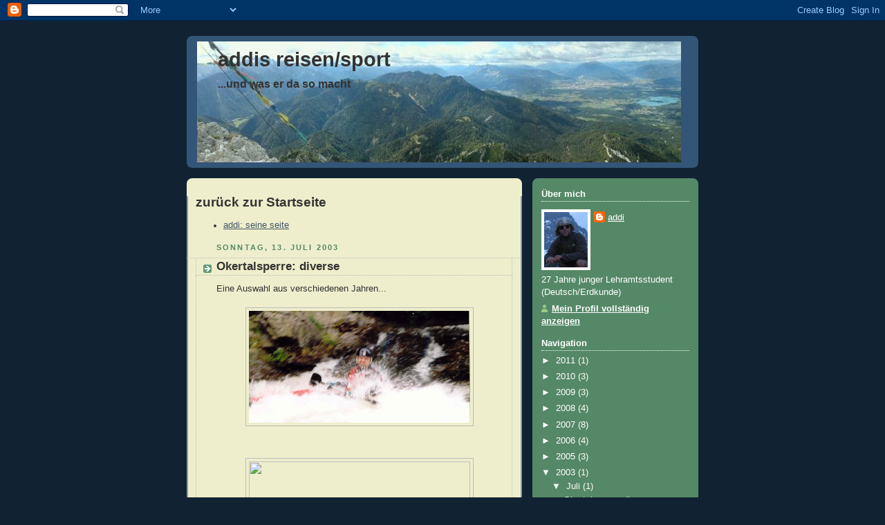

--- FILE ---
content_type: text/html; charset=UTF-8
request_url: https://addisjourneysandsport.blogspot.com/2003/07/
body_size: 14843
content:
<!DOCTYPE html>
<html dir='ltr'>
<head>
<link href='https://www.blogger.com/static/v1/widgets/2944754296-widget_css_bundle.css' rel='stylesheet' type='text/css'/>
<meta content='text/html; charset=UTF-8' http-equiv='Content-Type'/>
<meta content='blogger' name='generator'/>
<link href='https://addisjourneysandsport.blogspot.com/favicon.ico' rel='icon' type='image/x-icon'/>
<link href='http://addisjourneysandsport.blogspot.com/2003/07/' rel='canonical'/>
<link rel="alternate" type="application/atom+xml" title="addis reisen/sport - Atom" href="https://addisjourneysandsport.blogspot.com/feeds/posts/default" />
<link rel="alternate" type="application/rss+xml" title="addis reisen/sport - RSS" href="https://addisjourneysandsport.blogspot.com/feeds/posts/default?alt=rss" />
<link rel="service.post" type="application/atom+xml" title="addis reisen/sport - Atom" href="https://www.blogger.com/feeds/3853747402042519565/posts/default" />
<!--Can't find substitution for tag [blog.ieCssRetrofitLinks]-->
<meta content='http://addisjourneysandsport.blogspot.com/2003/07/' property='og:url'/>
<meta content='addis reisen/sport' property='og:title'/>
<meta content='...und was er da so macht' property='og:description'/>
<title>addis reisen/sport: Juli 2003</title>
<style id='page-skin-1' type='text/css'><!--
/*
-----------------------------------------------
Blogger Template Style
Name:     Rounders 3
Date:     27 Feb 2004
Updated by: Blogger Team
----------------------------------------------- */
body {
background:#123;
margin:0;
text-align:center;
line-height: 1.5em;
font: x-small Trebuchet MS, Verdana, Arial, Sans-serif;
color:#333333;
font-size/* */:/**/small;
font-size: /**/small;
}
/* Page Structure
----------------------------------------------- */
/* The images which help create rounded corners depend on the
following widths and measurements. If you want to change
these measurements, the images will also need to change.
*/
#outer-wrapper {
width:740px;
margin:0 auto;
text-align:left;
font: normal normal 100% 'Trebuchet MS',Verdana,Arial,Sans-serif;
}
#main-wrap1 {
width:485px;
float:left;
background:#eeeecc url("https://resources.blogblog.com/blogblog/data/rounders3/corners_main_bot.gif") no-repeat left bottom;
margin:15px 0 0;
padding:0 0 10px;
color:#333333;
font-size:97%;
line-height:1.5em;
word-wrap: break-word; /* fix for long text breaking sidebar float in IE */
overflow: hidden;     /* fix for long non-text content breaking IE sidebar float */
}
#main-wrap2 {
float:left;
width:100%;
background:url("https://resources.blogblog.com/blogblog/data/rounders3/corners_main_top.gif") no-repeat left top;
padding:10px 0 0;
}
#main {
background:url("https://resources.blogblog.com/blogblog/data/rounders3/rails_main.gif") repeat-y left;
padding:0;
width:485px;
}
#sidebar-wrap {
width:240px;
float:right;
margin:15px 0 0;
font-size:97%;
line-height:1.5em;
word-wrap: break-word; /* fix for long text breaking sidebar float in IE */
overflow: hidden;     /* fix for long non-text content breaking IE sidebar float */
}
.main .widget {
margin-top: 4px;
width: 468px;
padding: 0 13px;
}
.main .Blog {
margin: 0;
padding: 0;
width: 484px;
}
/* Links
----------------------------------------------- */
a:link {
color: #445566;
}
a:visited {
color: #223344;
}
a:hover {
color: #223344;
}
a img {
border-width:0;
}
/* Blog Header
----------------------------------------------- */
#header-wrapper {
background:#335577 url("https://resources.blogblog.com/blogblog/data/rounders3/corners_cap_top.gif") no-repeat left top;
margin-top:22px;
margin-right:0;
margin-bottom:0;
margin-left:0;
padding-top:8px;
padding-right:0;
padding-bottom:0;
padding-left:0;
color:#333333;
}
#header {
background:url("https://resources.blogblog.com/blogblog/data/rounders3/corners_cap_bot.gif") no-repeat left bottom;
padding:0 15px 8px;
}
#header h1 {
margin:0;
padding:10px 30px 5px;
line-height:1.2em;
font: normal bold 220% Arial, sans-serif;
}
#header a,
#header a:visited {
text-decoration:none;
color: #333333;
}
#header .description {
margin:0;
padding:5px 30px 10px;
line-height:1.5em;
font: normal bold 121% Arial, sans-serif;
}
/* Posts
----------------------------------------------- */
h2.date-header {
margin-top:0;
margin-right:28px;
margin-bottom:0;
margin-left:43px;
font-size:85%;
line-height:2em;
text-transform:uppercase;
letter-spacing:.2em;
color:#558866;
}
.post {
margin:.3em 0 25px;
padding:0 13px;
border:1px dotted #bbbbbb;
border-width:1px 0;
}
.post h3 {
margin:0;
line-height:1.5em;
background:url("https://resources.blogblog.com/blogblog/data/rounders3/icon_arrow.gif") no-repeat 10px .5em;
display:block;
border:1px dotted #bbbbbb;
border-width:0 1px 1px;
padding-top:2px;
padding-right:14px;
padding-bottom:2px;
padding-left:29px;
color: #333333;
font: normal bold 135% 'Trebuchet MS',Verdana,Arial,Sans-serif;
}
.post h3 a, .post h3 a:visited {
text-decoration:none;
color: #333333;
}
a.title-link:hover {
background-color: #bbbbbb;
color: #333333;
}
.post-body {
border:1px dotted #bbbbbb;
border-width:0 1px 1px;
border-bottom-color:#eeeecc;
padding-top:10px;
padding-right:14px;
padding-bottom:1px;
padding-left:29px;
}
html>body .post-body {
border-bottom-width:0;
}
.post-body {
margin:0 0 .75em;
}
.post-body blockquote {
line-height:1.3em;
}
.post-footer {
background: #ffffff;
margin:0;
padding-top:2px;
padding-right:14px;
padding-bottom:2px;
padding-left:29px;
border:1px dotted #bbbbbb;
border-width:1px;
font-size:100%;
line-height:1.5em;
color: #666666;
}
/*
The first line of the post footer might only have floated text, so we need to give it a height.
The height comes from the post-footer line-height
*/
.post-footer-line-1 {
min-height:1.5em;
_height:1.5em;
}
.post-footer p {
margin: 0;
}
html>body .post-footer {
border-bottom-color:transparent;
}
.uncustomized-post-template .post-footer {
text-align: right;
}
.uncustomized-post-template .post-author,
.uncustomized-post-template .post-timestamp {
display: block;
float: left;
text-align:left;
margin-right: 4px;
}
.post-footer a {
color: #456;
}
.post-footer a:hover {
color: #234;
}
a.comment-link {
/* IE5.0/Win doesn't apply padding to inline elements,
so we hide these two declarations from it */
background/* */:/**/url("https://resources.blogblog.com/blogblog/data/rounders/icon_comment_left.gif") no-repeat left 45%;
padding-left:14px;
}
html>body a.comment-link {
/* Respecified, for IE5/Mac's benefit */
background:url("https://resources.blogblog.com/blogblog/data/rounders3/icon_comment_left.gif") no-repeat left 45%;
padding-left:14px;
}
.post img, table.tr-caption-container {
margin-top:0;
margin-right:0;
margin-bottom:5px;
margin-left:0;
padding:4px;
border:1px solid #bbbbbb;
}
.tr-caption-container img {
border: none;
margin: 0;
padding: 0;
}
blockquote {
margin:.75em 0;
border:1px dotted #bbbbbb;
border-width:1px 0;
padding:5px 15px;
color: #558866;
}
.post blockquote p {
margin:.5em 0;
}
#blog-pager-newer-link {
float: left;
margin-left: 13px;
}
#blog-pager-older-link {
float: right;
margin-right: 13px;
}
#blog-pager {
text-align: center;
}
.feed-links {
clear: both;
line-height: 2.5em;
margin-left: 13px;
}
/* Comments
----------------------------------------------- */
#comments {
margin:-25px 13px 0;
border:1px dotted #bbbbbb;
border-width:0 1px 1px;
padding-top:20px;
padding-right:0;
padding-bottom:15px;
padding-left:0;
}
#comments h4 {
margin:0 0 10px;
padding-top:0;
padding-right:14px;
padding-bottom:2px;
padding-left:29px;
border-bottom:1px dotted #bbbbbb;
font-size:120%;
line-height:1.4em;
color:#333333;
}
#comments-block {
margin-top:0;
margin-right:15px;
margin-bottom:0;
margin-left:9px;
}
.comment-author {
background:url("https://resources.blogblog.com/blogblog/data/rounders3/icon_comment_left.gif") no-repeat 2px .3em;
margin:.5em 0;
padding-top:0;
padding-right:0;
padding-bottom:0;
padding-left:20px;
font-weight:bold;
}
.comment-body {
margin:0 0 1.25em;
padding-top:0;
padding-right:0;
padding-bottom:0;
padding-left:20px;
}
.comment-body p {
margin:0 0 .5em;
}
.comment-footer {
margin:0 0 .5em;
padding-top:0;
padding-right:0;
padding-bottom:.75em;
padding-left:20px;
}
.comment-footer a:link {
color: #333;
}
.deleted-comment {
font-style:italic;
color:gray;
}
.comment-form {
padding-left:20px;
padding-right:5px;
}
#comments .comment-form h4 {
padding-left:0px;
}
/* Profile
----------------------------------------------- */
.profile-img {
float: left;
margin-top: 5px;
margin-right: 5px;
margin-bottom: 5px;
margin-left: 0;
border: 4px solid #ffffff;
}
.profile-datablock {
margin-top:0;
margin-right:15px;
margin-bottom:.5em;
margin-left:0;
padding-top:8px;
}
.profile-link {
background:url("https://resources.blogblog.com/blogblog/data/rounders3/icon_profile_left.gif") no-repeat left .1em;
padding-left:15px;
font-weight:bold;
}
.profile-textblock {
clear: both;
margin: 0;
}
.sidebar .clear, .main .widget .clear {
clear: both;
}
#sidebartop-wrap {
background:#558866 url("https://resources.blogblog.com/blogblog/data/rounders3/corners_prof_bot.gif") no-repeat left bottom;
margin:0px 0px 15px;
padding:0px 0px 10px;
color:#ffffff;
}
#sidebartop-wrap2 {
background:url("https://resources.blogblog.com/blogblog/data/rounders3/corners_prof_top.gif") no-repeat left top;
padding: 10px 0 0;
margin:0;
border-width:0;
}
#sidebartop h2 {
line-height:1.5em;
color:#ffffff;
border-bottom: 1px dotted #ffffff;
font: normal bold 100% 'Trebuchet MS',Verdana,Arial,Sans-serif;
margin-bottom: 0.5em;
}
#sidebartop a {
color: #ffffff;
}
#sidebartop a:hover {
color: #ffffff;
}
#sidebartop a:visited {
color: #ffffff;
}
#sidebar a {
color: #99ddbb;
}
#sidebar a:hover,
#sidebar a:visited {
color: #ffffff;
}
/* Sidebar Boxes
----------------------------------------------- */
.sidebar .widget {
margin:.5em 13px 1.25em;
padding:0 0px;
}
.widget-content {
margin-top: 0.5em;
}
#sidebarbottom-wrap1 {
background:#335577 url("https://resources.blogblog.com/blogblog/data/rounders3/corners_side_top.gif") no-repeat left top;
margin:0 0 15px;
padding:10px 0 0;
color: #333333;
}
#sidebarbottom-wrap2 {
background:url("https://resources.blogblog.com/blogblog/data/rounders3/corners_side_bot.gif") no-repeat left bottom;
padding:0 0 8px;
}
.sidebar h2 {
margin-top:0;
margin-right:0;
margin-bottom:.5em;
margin-left:0;
padding:0 0 .2em;
line-height:1.5em;
font:normal bold 100% 'Trebuchet MS',Verdana,Arial,Sans-serif;
}
.sidebar ul {
list-style:none;
margin:0 0 1.25em;
padding:0;
}
.sidebar ul li {
background:url("https://resources.blogblog.com/blogblog/data/rounders3/icon_arrow_sm.gif") no-repeat 2px .25em;
margin:0;
padding-top:0;
padding-right:0;
padding-bottom:3px;
padding-left:16px;
margin-bottom:3px;
border-bottom:1px dotted #bbbbbb;
line-height:1.4em;
}
.sidebar p {
margin:0 0 .6em;
}
#sidebar h2 {
color: #aabbcc;
border-bottom: 1px dotted #aabbcc;
}
/* Footer
----------------------------------------------- */
#footer-wrap1 {
clear:both;
margin:0 0 10px;
padding:15px 0 0;
}
#footer-wrap2 {
background:#335577 url("https://resources.blogblog.com/blogblog/data/rounders3/corners_cap_top.gif") no-repeat left top;
color:#333333;
}
#footer {
background:url("https://resources.blogblog.com/blogblog/data/rounders3/corners_cap_bot.gif") no-repeat left bottom;
padding:8px 15px;
}
#footer hr {display:none;}
#footer p {margin:0;}
#footer a {color:#333333;}
#footer .widget-content {
margin:0;
}
/** Page structure tweaks for layout editor wireframe */
body#layout #main-wrap1,
body#layout #sidebar-wrap,
body#layout #header-wrapper {
margin-top: 0;
}
body#layout #header, body#layout #header-wrapper,
body#layout #outer-wrapper {
margin-left:0,
margin-right: 0;
padding: 0;
}
body#layout #outer-wrapper {
width: 730px;
}
body#layout #footer-wrap1 {
padding-top: 0;
}

--></style>
<link href='https://www.blogger.com/dyn-css/authorization.css?targetBlogID=3853747402042519565&amp;zx=885990a6-4818-4b8c-92b0-d6e8a23a6f46' media='none' onload='if(media!=&#39;all&#39;)media=&#39;all&#39;' rel='stylesheet'/><noscript><link href='https://www.blogger.com/dyn-css/authorization.css?targetBlogID=3853747402042519565&amp;zx=885990a6-4818-4b8c-92b0-d6e8a23a6f46' rel='stylesheet'/></noscript>
<meta name='google-adsense-platform-account' content='ca-host-pub-1556223355139109'/>
<meta name='google-adsense-platform-domain' content='blogspot.com'/>

</head>
<body>
<div class='navbar section' id='navbar'><div class='widget Navbar' data-version='1' id='Navbar1'><script type="text/javascript">
    function setAttributeOnload(object, attribute, val) {
      if(window.addEventListener) {
        window.addEventListener('load',
          function(){ object[attribute] = val; }, false);
      } else {
        window.attachEvent('onload', function(){ object[attribute] = val; });
      }
    }
  </script>
<div id="navbar-iframe-container"></div>
<script type="text/javascript" src="https://apis.google.com/js/platform.js"></script>
<script type="text/javascript">
      gapi.load("gapi.iframes:gapi.iframes.style.bubble", function() {
        if (gapi.iframes && gapi.iframes.getContext) {
          gapi.iframes.getContext().openChild({
              url: 'https://www.blogger.com/navbar/3853747402042519565?origin\x3dhttps://addisjourneysandsport.blogspot.com',
              where: document.getElementById("navbar-iframe-container"),
              id: "navbar-iframe"
          });
        }
      });
    </script><script type="text/javascript">
(function() {
var script = document.createElement('script');
script.type = 'text/javascript';
script.src = '//pagead2.googlesyndication.com/pagead/js/google_top_exp.js';
var head = document.getElementsByTagName('head')[0];
if (head) {
head.appendChild(script);
}})();
</script>
</div></div>
<div id='outer-wrapper'>
<div id='header-wrapper'>
<div class='header section' id='header'><div class='widget Header' data-version='1' id='Header1'>
<div id="header-inner" style="background-image: url(&quot;https://lh3.googleusercontent.com/blogger_img_proxy/AEn0k_tBfzoc0KqHuOoIb53m2OMJspPfKJIR6ggQSZswMsYgus5QQaAx9fxm-nizD12BZZ9jselNlEudwsKUud7wtxeJpETnfM8-TSyoV3NntA=s0-d&quot;); background-position: left; width: 700px; min-height: 175px; _height: 175px; background-repeat: no-repeat; ">
<div class='titlewrapper' style='background: transparent'>
<h1 class='title' style='background: transparent; border-width: 0px'>
<a href='https://addisjourneysandsport.blogspot.com/'>
addis reisen/sport
</a>
</h1>
</div>
<div class='descriptionwrapper'>
<p class='description'><span>...und was er da so macht</span></p>
</div>
</div>
</div></div>
</div>
<div id='crosscol-wrapper' style='text-align:center'>
<div class='crosscol no-items section' id='crosscol'></div>
</div>
<div id='main-wrap1'><div id='main-wrap2'>
<div class='main section' id='main'><div class='widget LinkList' data-version='1' id='LinkList1'>
<h2>zurück zur Startseite</h2>
<div class='widget-content'>
<ul>
<li><a href='http://www.addios.de/'>addi: seine seite</a></li>
</ul>
<div class='clear'></div>
</div>
</div><div class='widget Blog' data-version='1' id='Blog1'>
<div class='blog-posts hfeed'>

          <div class="date-outer">
        
<h2 class='date-header'><span>Sonntag, 13. Juli 2003</span></h2>

          <div class="date-posts">
        
<div class='post-outer'>
<div class='post hentry uncustomized-post-template' itemprop='blogPost' itemscope='itemscope' itemtype='http://schema.org/BlogPosting'>
<meta content='https://blogger.googleusercontent.com/img/b/R29vZ2xl/AVvXsEj9ypDkQoA9ksN70Pwbz93kVOXc6dh7rUFgxMqqyAO6sTe3Y-7ZFJOb9m_UFwDw2W3R9wNRph9uVJdN2UcAp7xMApQPBMwVEK01NnFuAC5Eu5zD5_BOXgcAWN7uCHCCOOr2MEmkWn_kfrC2/s320/okolaf04.jpg' itemprop='image_url'/>
<meta content='3853747402042519565' itemprop='blogId'/>
<meta content='2269994033134409691' itemprop='postId'/>
<a name='2269994033134409691'></a>
<h3 class='post-title entry-title' itemprop='name'>
<a href='https://addisjourneysandsport.blogspot.com/2003/07/okertalsperre-diverse.html'>Okertalsperre: diverse</a>
</h3>
<div class='post-header'>
<div class='post-header-line-1'></div>
</div>
<div class='post-body entry-content' id='post-body-2269994033134409691' itemprop='description articleBody'>
Eine Auswahl aus verschiedenen Jahren...<br />
<br />
<a href="https://blogger.googleusercontent.com/img/b/R29vZ2xl/AVvXsEj9ypDkQoA9ksN70Pwbz93kVOXc6dh7rUFgxMqqyAO6sTe3Y-7ZFJOb9m_UFwDw2W3R9wNRph9uVJdN2UcAp7xMApQPBMwVEK01NnFuAC5Eu5zD5_BOXgcAWN7uCHCCOOr2MEmkWn_kfrC2/s1600-h/okolaf04.jpg" onblur="try {parent.deselectBloggerImageGracefully();} catch(e) {}"><img alt="" border="0" id="BLOGGER_PHOTO_ID_5357790833409650050" src="https://blogger.googleusercontent.com/img/b/R29vZ2xl/AVvXsEj9ypDkQoA9ksN70Pwbz93kVOXc6dh7rUFgxMqqyAO6sTe3Y-7ZFJOb9m_UFwDw2W3R9wNRph9uVJdN2UcAp7xMApQPBMwVEK01NnFuAC5Eu5zD5_BOXgcAWN7uCHCCOOr2MEmkWn_kfrC2/s320/okolaf04.jpg" style="cursor: pointer; display: block; height: 162px; margin: 0px auto 10px; text-align: center; width: 320px;" /></a><br />
<a href="https://blogger.googleusercontent.com/img/b/R29vZ2xl/AVvXsEgELjOWDrb-S-sR2vElSFk_Pr8Gdv9qvjn565gD5y8Bc-inFMCrWJAkX-N5egTF1EkjAz_8rbjpO3_X8YjrvJ9nRE6XtVARaU30i6iugv3JydsmSfkd8ClFwMkDW_Xp5o49Z4H2kEhvWBl_/s1600-h/okolaf01.jpg" onblur="try {parent.deselectBloggerImageGracefully();} catch(e) {}"></a><br />
<div class="separator" style="clear: both; text-align: center;"><a href="http://images.travbuddy.com/1444887_12144970563222.jpg" imageanchor="1" style="margin-left: 1em; margin-right: 1em;"><img border="0" height="160" src="https://lh3.googleusercontent.com/blogger_img_proxy/AEn0k_u4KMQj4E5lLkV4LH6-h5BruAPLs386YHyM25GEPB-kacMmBfUgomPJKw4u_YaUAd8EFZzRyofrXCFWJcrAjh_grJ1C2wjgghVS9ieZkIA2K9BtfeIEo7V8aQ=s0-d" width="320"></a></div><div class="separator" style="clear: both; text-align: center;"><a href="http://images.travbuddy.com/1444887_12144970574278.jpg" imageanchor="1" style="margin-left: 1em; margin-right: 1em;"><img border="0" height="228" src="https://lh3.googleusercontent.com/blogger_img_proxy/AEn0k_vs4A-Nf70QfqnQ9sJcCcn2ifhOiuLJRnX7uhqm0uD88UoSlpnQmIZs7t2AoB8SvcDLChe-dCq2K0zeLUAdRhEJdYBdTHBZeAVZfItQn9VQictMSCvlvZwpaQ=s0-d" width="320"></a></div><img alt="" border="0" id="BLOGGER_PHOTO_ID_5357790663356035506" src="https://blogger.googleusercontent.com/img/b/R29vZ2xl/AVvXsEgELjOWDrb-S-sR2vElSFk_Pr8Gdv9qvjn565gD5y8Bc-inFMCrWJAkX-N5egTF1EkjAz_8rbjpO3_X8YjrvJ9nRE6XtVARaU30i6iugv3JydsmSfkd8ClFwMkDW_Xp5o49Z4H2kEhvWBl_/s320/okolaf01.jpg" style="cursor: pointer; display: block; height: 213px; margin: 0px auto 10px; text-align: center; width: 320px;" /><br />
<a href="https://blogger.googleusercontent.com/img/b/R29vZ2xl/AVvXsEhIDuogrlSnrEzkPv4GaXQa173tXRp_VOA88gNQk9a9lGKnmzo9fOrkdV6XS1AH9Zo1IL5DlIGnKwp-dFcU_HvXB1zEKTU-hpeweDZfnQB-06JoTEryjxXbjQCSH0ScdJsXSKpZ0rc2wvXa/s1600-h/okaddi3.jpg" onblur="try {parent.deselectBloggerImageGracefully();} catch(e) {}"><img alt="" border="0" id="BLOGGER_PHOTO_ID_5357790656972696082" src="https://blogger.googleusercontent.com/img/b/R29vZ2xl/AVvXsEhIDuogrlSnrEzkPv4GaXQa173tXRp_VOA88gNQk9a9lGKnmzo9fOrkdV6XS1AH9Zo1IL5DlIGnKwp-dFcU_HvXB1zEKTU-hpeweDZfnQB-06JoTEryjxXbjQCSH0ScdJsXSKpZ0rc2wvXa/s320/okaddi3.jpg" style="cursor: pointer; display: block; height: 222px; margin: 0px auto 10px; text-align: center; width: 320px;" /></a><br />
<a href="https://blogger.googleusercontent.com/img/b/R29vZ2xl/AVvXsEgTbDrWNzKRM9593kf6k5bm5iILN6bQdnLLEg3rGjLnAN_xm-QxCiUJeqYHFVZewP4bLGTU6UbYh4TH6NIwjI5lRQS6sV5EoXa9pudeRJNShtHAecB07HFvZgsUBaIMyxoBpMC5pHQXjjUl/s1600-h/okaddi2.jpg" onblur="try {parent.deselectBloggerImageGracefully();} catch(e) {}"><img alt="" border="0" id="BLOGGER_PHOTO_ID_5357790653917065266" src="https://blogger.googleusercontent.com/img/b/R29vZ2xl/AVvXsEgTbDrWNzKRM9593kf6k5bm5iILN6bQdnLLEg3rGjLnAN_xm-QxCiUJeqYHFVZewP4bLGTU6UbYh4TH6NIwjI5lRQS6sV5EoXa9pudeRJNShtHAecB07HFvZgsUBaIMyxoBpMC5pHQXjjUl/s320/okaddi2.jpg" style="cursor: pointer; display: block; height: 320px; margin: 0px auto 10px; text-align: center; width: 212px;" /></a><br />
<a href="https://blogger.googleusercontent.com/img/b/R29vZ2xl/AVvXsEiemZ-Z40Mr_cgk2oELbb8XO1dlfzLMy7CwAa7_-6806zenabzRpCmhyphenhyphenGYEPqmdaJFMpmwwBeFMEM7kS5ywNnIof9x7KUkFKSbhaIK3oXQc-w2Mm5D3cztAz-b2eUqnQQIjkplhqLuGoBCJ/s1600-h/okaddi02.jpg" onblur="try {parent.deselectBloggerImageGracefully();} catch(e) {}"><img alt="" border="0" id="BLOGGER_PHOTO_ID_5357790655817989138" src="https://blogger.googleusercontent.com/img/b/R29vZ2xl/AVvXsEiemZ-Z40Mr_cgk2oELbb8XO1dlfzLMy7CwAa7_-6806zenabzRpCmhyphenhyphenGYEPqmdaJFMpmwwBeFMEM7kS5ywNnIof9x7KUkFKSbhaIK3oXQc-w2Mm5D3cztAz-b2eUqnQQIjkplhqLuGoBCJ/s320/okaddi02.jpg" style="cursor: pointer; display: block; height: 174px; margin: 0px auto 10px; text-align: center; width: 320px;" /></a><br />
<a href="https://blogger.googleusercontent.com/img/b/R29vZ2xl/AVvXsEgH7JDDTeSXClw0n5ZT0NMTPXRqph0ROnxwasTX2CgLcYiPRPkJLV8Wae2iekjt3HEC_SS4qwLuA67baZ_PQTHPQ6ik_YKf9MzCOh8kZr44r0Qd_3mckqBZXawe4RhkUUqzHJZAuZFTcnYb/s1600-h/okaddi1.jpg" onblur="try {parent.deselectBloggerImageGracefully();} catch(e) {}"></a><br />
<div class="separator" style="clear: both; text-align: center;"><a href="http://images.travbuddy.com/1444887_12144970538576.jpg" imageanchor="1" style="margin-left: 1em; margin-right: 1em;"><img border="0" height="186" src="https://lh3.googleusercontent.com/blogger_img_proxy/AEn0k_uTgAnNnSzrU2-giZ7fMnqF7JbCgAg2YAuHdpuYUDNFVQepk4QGwRh7FiQclP2rC8a_5vcaR9bJv2Qvy5kU7ptQyMVMYX7blE0mQMITgtmpgfVnylPN3L17sg=s0-d" width="320"></a></div><div class="separator" style="clear: both; text-align: center;"><a href="http://images2.travbuddy.com/1444887_12144970544023.jpg" imageanchor="1" style="margin-left: 1em; margin-right: 1em;"><img border="0" height="203" src="https://lh3.googleusercontent.com/blogger_img_proxy/AEn0k_s4HZ_LJQT7D3KA_joAzsrm9Zcy2SVMcU1Q_qhlQQxHABVdyhIllpkKh1i756cLydr4ii3ZCjdE4e28KyHbExiW4RISg8erdb6w8jTVhFX8skiEmoQPh1Cuqo4=s0-d" width="320"></a></div><div class="separator" style="clear: both; text-align: center;"><a href="http://images2.travbuddy.com/1444887_12144970543109.jpg" imageanchor="1" style="margin-left: 1em; margin-right: 1em;"><img border="0" height="221" src="https://lh3.googleusercontent.com/blogger_img_proxy/AEn0k_sADMVEWurfdEx9DCz4AWxZo23Z2hco0txmovHQ7pEWVFQvddSXLglDj2-9q10U5pZHK_VOtZgMKDNy3WEqMSgDBH75ztBA-EBPktNwjuFgT6ueQX1P0oT_Aw=s0-d" width="320"></a></div><div class="separator" style="clear: both; text-align: center;"><a href="http://images.travbuddy.com/1444887_12144970548558.jpg" imageanchor="1" style="margin-left: 1em; margin-right: 1em;"><img border="0" height="114" src="https://lh3.googleusercontent.com/blogger_img_proxy/AEn0k_taumZJb8iT4ChbOr5uU1wTuyQSLbOcHQYUJv8mT29b0Bsos80R9G_cIvdsIx2kL7947Xp378-oPH6zB34pfGNZ8brnVDQQwhic3qgtGmSfh-pdvLjiszIe=s0-d" width="320"></a></div><div class="separator" style="clear: both; text-align: center;"><a href="http://images2.travbuddy.com/1444887_12144970555863.jpg" imageanchor="1" style="margin-left: 1em; margin-right: 1em;"><img border="0" height="218" src="https://lh3.googleusercontent.com/blogger_img_proxy/AEn0k_sPOLLp1Tl2Dor0Yy4Eh0CoLrgVevWI4X9GesDv-MaFyq2r31JGNKi1z1iFAE8GO_NL6ciVr3C--tFkTAW76ujVvgHoa8Gruo4LHvhB19lCGnhsQXdgTP7DFA=s0-d" width="320"></a></div><img alt="" border="0" id="BLOGGER_PHOTO_ID_5357790647802049634" src="https://blogger.googleusercontent.com/img/b/R29vZ2xl/AVvXsEgH7JDDTeSXClw0n5ZT0NMTPXRqph0ROnxwasTX2CgLcYiPRPkJLV8Wae2iekjt3HEC_SS4qwLuA67baZ_PQTHPQ6ik_YKf9MzCOh8kZr44r0Qd_3mckqBZXawe4RhkUUqzHJZAuZFTcnYb/s320/okaddi1.jpg" style="cursor: pointer; display: block; height: 223px; margin: 0px auto 10px; text-align: center; width: 320px;" />
<div style='clear: both;'></div>
</div>
<div class='post-footer'>
<div class='post-footer-line post-footer-line-1'>
<span class='post-author vcard'>
Eingestellt von
<span class='fn' itemprop='author' itemscope='itemscope' itemtype='http://schema.org/Person'>
<meta content='https://www.blogger.com/profile/07007821876269394955' itemprop='url'/>
<a class='g-profile' href='https://www.blogger.com/profile/07007821876269394955' rel='author' title='author profile'>
<span itemprop='name'>addi</span>
</a>
</span>
</span>
<span class='post-timestamp'>
um
<meta content='http://addisjourneysandsport.blogspot.com/2003/07/okertalsperre-diverse.html' itemprop='url'/>
<a class='timestamp-link' href='https://addisjourneysandsport.blogspot.com/2003/07/okertalsperre-diverse.html' rel='bookmark' title='permanent link'><abbr class='published' itemprop='datePublished' title='2003-07-13T06:02:00+02:00'>06:02</abbr></a>
</span>
<span class='post-comment-link'>
<a class='comment-link' href='https://addisjourneysandsport.blogspot.com/2003/07/okertalsperre-diverse.html#comment-form' onclick=''>
Keine Kommentare:
  </a>
</span>
<span class='post-icons'>
<span class='item-action'>
<a href='https://www.blogger.com/email-post/3853747402042519565/2269994033134409691' title='Post per E-Mail senden'>
<img alt='' class='icon-action' height='13' src='https://resources.blogblog.com/img/icon18_email.gif' width='18'/>
</a>
</span>
<span class='item-control blog-admin pid-818159725'>
<a href='https://www.blogger.com/post-edit.g?blogID=3853747402042519565&postID=2269994033134409691&from=pencil' title='Post bearbeiten'>
<img alt='' class='icon-action' height='18' src='https://resources.blogblog.com/img/icon18_edit_allbkg.gif' width='18'/>
</a>
</span>
</span>
<div class='post-share-buttons goog-inline-block'>
</div>
</div>
<div class='post-footer-line post-footer-line-2'>
<span class='post-labels'>
Labels:
<a href='https://addisjourneysandsport.blogspot.com/search/label/Okertalsperre' rel='tag'>Okertalsperre</a>,
<a href='https://addisjourneysandsport.blogspot.com/search/label/Paddeln' rel='tag'>Paddeln</a>,
<a href='https://addisjourneysandsport.blogspot.com/search/label/Sport' rel='tag'>Sport</a>
</span>
</div>
<div class='post-footer-line post-footer-line-3'>
<span class='post-location'>
</span>
</div>
</div>
</div>
</div>

        </div></div>
      
</div>
<div class='blog-pager' id='blog-pager'>
<span id='blog-pager-newer-link'>
<a class='blog-pager-newer-link' href='https://addisjourneysandsport.blogspot.com/search?updated-max=2007-05-29T23:10:00%2B02:00&amp;max-results=7&amp;reverse-paginate=true' id='Blog1_blog-pager-newer-link' title='Neuere Posts'>Neuere Posts</a>
</span>
<span id='blog-pager-older-link'>
<a class='blog-pager-older-link' href='https://addisjourneysandsport.blogspot.com/search?updated-max=2003-07-13T06:02:00%2B02:00&amp;max-results=7' id='Blog1_blog-pager-older-link' title='Ältere Posts'>Ältere Posts</a>
</span>
<a class='home-link' href='https://addisjourneysandsport.blogspot.com/'>Startseite</a>
</div>
<div class='clear'></div>
<div class='blog-feeds'>
<div class='feed-links'>
Abonnieren
<a class='feed-link' href='https://addisjourneysandsport.blogspot.com/feeds/posts/default' target='_blank' type='application/atom+xml'>Kommentare (Atom)</a>
</div>
</div>
</div></div>
</div></div>
<div id='sidebar-wrap'>
<div id='sidebartop-wrap'><div id='sidebartop-wrap2'>
<div class='sidebar section' id='sidebartop'><div class='widget Profile' data-version='1' id='Profile1'>
<h2>Über mich</h2>
<div class='widget-content'>
<a href='https://www.blogger.com/profile/07007821876269394955'><img alt='Mein Bild' class='profile-img' height='80' src='//blogger.googleusercontent.com/img/b/R29vZ2xl/AVvXsEgKmFxlQpa8YYtqbVlUORopIQC7KIk_GQA9ExAFlW-Q7JoahN9ppvs1CdgWowvhtaBitDEnkaVf48Bq6cn-L-rvhcZQ79kMaDr9ncTDtLQFuPXFCCtQiResoM2DpZ2Feg/s220/ich.JPG' width='63'/></a>
<dl class='profile-datablock'>
<dt class='profile-data'>
<a class='profile-name-link g-profile' href='https://www.blogger.com/profile/07007821876269394955' rel='author' style='background-image: url(//www.blogger.com/img/logo-16.png);'>
addi
</a>
</dt>
<dd class='profile-textblock'>27 Jahre junger Lehramtsstudent (Deutsch/Erdkunde)</dd>
</dl>
<a class='profile-link' href='https://www.blogger.com/profile/07007821876269394955' rel='author'>Mein Profil vollständig anzeigen</a>
<div class='clear'></div>
</div>
</div><div class='widget BlogArchive' data-version='1' id='BlogArchive1'>
<h2>Navigation</h2>
<div class='widget-content'>
<div id='ArchiveList'>
<div id='BlogArchive1_ArchiveList'>
<ul class='hierarchy'>
<li class='archivedate collapsed'>
<a class='toggle' href='javascript:void(0)'>
<span class='zippy'>

        &#9658;&#160;
      
</span>
</a>
<a class='post-count-link' href='https://addisjourneysandsport.blogspot.com/2011/'>
2011
</a>
<span class='post-count' dir='ltr'>(1)</span>
<ul class='hierarchy'>
<li class='archivedate collapsed'>
<a class='toggle' href='javascript:void(0)'>
<span class='zippy'>

        &#9658;&#160;
      
</span>
</a>
<a class='post-count-link' href='https://addisjourneysandsport.blogspot.com/2011/10/'>
Oktober
</a>
<span class='post-count' dir='ltr'>(1)</span>
</li>
</ul>
</li>
</ul>
<ul class='hierarchy'>
<li class='archivedate collapsed'>
<a class='toggle' href='javascript:void(0)'>
<span class='zippy'>

        &#9658;&#160;
      
</span>
</a>
<a class='post-count-link' href='https://addisjourneysandsport.blogspot.com/2010/'>
2010
</a>
<span class='post-count' dir='ltr'>(3)</span>
<ul class='hierarchy'>
<li class='archivedate collapsed'>
<a class='toggle' href='javascript:void(0)'>
<span class='zippy'>

        &#9658;&#160;
      
</span>
</a>
<a class='post-count-link' href='https://addisjourneysandsport.blogspot.com/2010/10/'>
Oktober
</a>
<span class='post-count' dir='ltr'>(1)</span>
</li>
</ul>
<ul class='hierarchy'>
<li class='archivedate collapsed'>
<a class='toggle' href='javascript:void(0)'>
<span class='zippy'>

        &#9658;&#160;
      
</span>
</a>
<a class='post-count-link' href='https://addisjourneysandsport.blogspot.com/2010/08/'>
August
</a>
<span class='post-count' dir='ltr'>(1)</span>
</li>
</ul>
<ul class='hierarchy'>
<li class='archivedate collapsed'>
<a class='toggle' href='javascript:void(0)'>
<span class='zippy'>

        &#9658;&#160;
      
</span>
</a>
<a class='post-count-link' href='https://addisjourneysandsport.blogspot.com/2010/02/'>
Februar
</a>
<span class='post-count' dir='ltr'>(1)</span>
</li>
</ul>
</li>
</ul>
<ul class='hierarchy'>
<li class='archivedate collapsed'>
<a class='toggle' href='javascript:void(0)'>
<span class='zippy'>

        &#9658;&#160;
      
</span>
</a>
<a class='post-count-link' href='https://addisjourneysandsport.blogspot.com/2009/'>
2009
</a>
<span class='post-count' dir='ltr'>(3)</span>
<ul class='hierarchy'>
<li class='archivedate collapsed'>
<a class='toggle' href='javascript:void(0)'>
<span class='zippy'>

        &#9658;&#160;
      
</span>
</a>
<a class='post-count-link' href='https://addisjourneysandsport.blogspot.com/2009/08/'>
August
</a>
<span class='post-count' dir='ltr'>(2)</span>
</li>
</ul>
<ul class='hierarchy'>
<li class='archivedate collapsed'>
<a class='toggle' href='javascript:void(0)'>
<span class='zippy'>

        &#9658;&#160;
      
</span>
</a>
<a class='post-count-link' href='https://addisjourneysandsport.blogspot.com/2009/06/'>
Juni
</a>
<span class='post-count' dir='ltr'>(1)</span>
</li>
</ul>
</li>
</ul>
<ul class='hierarchy'>
<li class='archivedate collapsed'>
<a class='toggle' href='javascript:void(0)'>
<span class='zippy'>

        &#9658;&#160;
      
</span>
</a>
<a class='post-count-link' href='https://addisjourneysandsport.blogspot.com/2008/'>
2008
</a>
<span class='post-count' dir='ltr'>(4)</span>
<ul class='hierarchy'>
<li class='archivedate collapsed'>
<a class='toggle' href='javascript:void(0)'>
<span class='zippy'>

        &#9658;&#160;
      
</span>
</a>
<a class='post-count-link' href='https://addisjourneysandsport.blogspot.com/2008/10/'>
Oktober
</a>
<span class='post-count' dir='ltr'>(1)</span>
</li>
</ul>
<ul class='hierarchy'>
<li class='archivedate collapsed'>
<a class='toggle' href='javascript:void(0)'>
<span class='zippy'>

        &#9658;&#160;
      
</span>
</a>
<a class='post-count-link' href='https://addisjourneysandsport.blogspot.com/2008/08/'>
August
</a>
<span class='post-count' dir='ltr'>(2)</span>
</li>
</ul>
<ul class='hierarchy'>
<li class='archivedate collapsed'>
<a class='toggle' href='javascript:void(0)'>
<span class='zippy'>

        &#9658;&#160;
      
</span>
</a>
<a class='post-count-link' href='https://addisjourneysandsport.blogspot.com/2008/06/'>
Juni
</a>
<span class='post-count' dir='ltr'>(1)</span>
</li>
</ul>
</li>
</ul>
<ul class='hierarchy'>
<li class='archivedate collapsed'>
<a class='toggle' href='javascript:void(0)'>
<span class='zippy'>

        &#9658;&#160;
      
</span>
</a>
<a class='post-count-link' href='https://addisjourneysandsport.blogspot.com/2007/'>
2007
</a>
<span class='post-count' dir='ltr'>(8)</span>
<ul class='hierarchy'>
<li class='archivedate collapsed'>
<a class='toggle' href='javascript:void(0)'>
<span class='zippy'>

        &#9658;&#160;
      
</span>
</a>
<a class='post-count-link' href='https://addisjourneysandsport.blogspot.com/2007/12/'>
Dezember
</a>
<span class='post-count' dir='ltr'>(2)</span>
</li>
</ul>
<ul class='hierarchy'>
<li class='archivedate collapsed'>
<a class='toggle' href='javascript:void(0)'>
<span class='zippy'>

        &#9658;&#160;
      
</span>
</a>
<a class='post-count-link' href='https://addisjourneysandsport.blogspot.com/2007/10/'>
Oktober
</a>
<span class='post-count' dir='ltr'>(1)</span>
</li>
</ul>
<ul class='hierarchy'>
<li class='archivedate collapsed'>
<a class='toggle' href='javascript:void(0)'>
<span class='zippy'>

        &#9658;&#160;
      
</span>
</a>
<a class='post-count-link' href='https://addisjourneysandsport.blogspot.com/2007/09/'>
September
</a>
<span class='post-count' dir='ltr'>(1)</span>
</li>
</ul>
<ul class='hierarchy'>
<li class='archivedate collapsed'>
<a class='toggle' href='javascript:void(0)'>
<span class='zippy'>

        &#9658;&#160;
      
</span>
</a>
<a class='post-count-link' href='https://addisjourneysandsport.blogspot.com/2007/08/'>
August
</a>
<span class='post-count' dir='ltr'>(2)</span>
</li>
</ul>
<ul class='hierarchy'>
<li class='archivedate collapsed'>
<a class='toggle' href='javascript:void(0)'>
<span class='zippy'>

        &#9658;&#160;
      
</span>
</a>
<a class='post-count-link' href='https://addisjourneysandsport.blogspot.com/2007/06/'>
Juni
</a>
<span class='post-count' dir='ltr'>(1)</span>
</li>
</ul>
<ul class='hierarchy'>
<li class='archivedate collapsed'>
<a class='toggle' href='javascript:void(0)'>
<span class='zippy'>

        &#9658;&#160;
      
</span>
</a>
<a class='post-count-link' href='https://addisjourneysandsport.blogspot.com/2007/05/'>
Mai
</a>
<span class='post-count' dir='ltr'>(1)</span>
</li>
</ul>
</li>
</ul>
<ul class='hierarchy'>
<li class='archivedate collapsed'>
<a class='toggle' href='javascript:void(0)'>
<span class='zippy'>

        &#9658;&#160;
      
</span>
</a>
<a class='post-count-link' href='https://addisjourneysandsport.blogspot.com/2006/'>
2006
</a>
<span class='post-count' dir='ltr'>(4)</span>
<ul class='hierarchy'>
<li class='archivedate collapsed'>
<a class='toggle' href='javascript:void(0)'>
<span class='zippy'>

        &#9658;&#160;
      
</span>
</a>
<a class='post-count-link' href='https://addisjourneysandsport.blogspot.com/2006/10/'>
Oktober
</a>
<span class='post-count' dir='ltr'>(1)</span>
</li>
</ul>
<ul class='hierarchy'>
<li class='archivedate collapsed'>
<a class='toggle' href='javascript:void(0)'>
<span class='zippy'>

        &#9658;&#160;
      
</span>
</a>
<a class='post-count-link' href='https://addisjourneysandsport.blogspot.com/2006/08/'>
August
</a>
<span class='post-count' dir='ltr'>(2)</span>
</li>
</ul>
<ul class='hierarchy'>
<li class='archivedate collapsed'>
<a class='toggle' href='javascript:void(0)'>
<span class='zippy'>

        &#9658;&#160;
      
</span>
</a>
<a class='post-count-link' href='https://addisjourneysandsport.blogspot.com/2006/02/'>
Februar
</a>
<span class='post-count' dir='ltr'>(1)</span>
</li>
</ul>
</li>
</ul>
<ul class='hierarchy'>
<li class='archivedate collapsed'>
<a class='toggle' href='javascript:void(0)'>
<span class='zippy'>

        &#9658;&#160;
      
</span>
</a>
<a class='post-count-link' href='https://addisjourneysandsport.blogspot.com/2005/'>
2005
</a>
<span class='post-count' dir='ltr'>(3)</span>
<ul class='hierarchy'>
<li class='archivedate collapsed'>
<a class='toggle' href='javascript:void(0)'>
<span class='zippy'>

        &#9658;&#160;
      
</span>
</a>
<a class='post-count-link' href='https://addisjourneysandsport.blogspot.com/2005/08/'>
August
</a>
<span class='post-count' dir='ltr'>(1)</span>
</li>
</ul>
<ul class='hierarchy'>
<li class='archivedate collapsed'>
<a class='toggle' href='javascript:void(0)'>
<span class='zippy'>

        &#9658;&#160;
      
</span>
</a>
<a class='post-count-link' href='https://addisjourneysandsport.blogspot.com/2005/04/'>
April
</a>
<span class='post-count' dir='ltr'>(1)</span>
</li>
</ul>
<ul class='hierarchy'>
<li class='archivedate collapsed'>
<a class='toggle' href='javascript:void(0)'>
<span class='zippy'>

        &#9658;&#160;
      
</span>
</a>
<a class='post-count-link' href='https://addisjourneysandsport.blogspot.com/2005/01/'>
Januar
</a>
<span class='post-count' dir='ltr'>(1)</span>
</li>
</ul>
</li>
</ul>
<ul class='hierarchy'>
<li class='archivedate expanded'>
<a class='toggle' href='javascript:void(0)'>
<span class='zippy toggle-open'>

        &#9660;&#160;
      
</span>
</a>
<a class='post-count-link' href='https://addisjourneysandsport.blogspot.com/2003/'>
2003
</a>
<span class='post-count' dir='ltr'>(1)</span>
<ul class='hierarchy'>
<li class='archivedate expanded'>
<a class='toggle' href='javascript:void(0)'>
<span class='zippy toggle-open'>

        &#9660;&#160;
      
</span>
</a>
<a class='post-count-link' href='https://addisjourneysandsport.blogspot.com/2003/07/'>
Juli
</a>
<span class='post-count' dir='ltr'>(1)</span>
<ul class='posts'>
<li><a href='https://addisjourneysandsport.blogspot.com/2003/07/okertalsperre-diverse.html'>Okertalsperre: diverse</a></li>
</ul>
</li>
</ul>
</li>
</ul>
<ul class='hierarchy'>
<li class='archivedate collapsed'>
<a class='toggle' href='javascript:void(0)'>
<span class='zippy'>

        &#9658;&#160;
      
</span>
</a>
<a class='post-count-link' href='https://addisjourneysandsport.blogspot.com/2002/'>
2002
</a>
<span class='post-count' dir='ltr'>(2)</span>
<ul class='hierarchy'>
<li class='archivedate collapsed'>
<a class='toggle' href='javascript:void(0)'>
<span class='zippy'>

        &#9658;&#160;
      
</span>
</a>
<a class='post-count-link' href='https://addisjourneysandsport.blogspot.com/2002/12/'>
Dezember
</a>
<span class='post-count' dir='ltr'>(1)</span>
</li>
</ul>
<ul class='hierarchy'>
<li class='archivedate collapsed'>
<a class='toggle' href='javascript:void(0)'>
<span class='zippy'>

        &#9658;&#160;
      
</span>
</a>
<a class='post-count-link' href='https://addisjourneysandsport.blogspot.com/2002/05/'>
Mai
</a>
<span class='post-count' dir='ltr'>(1)</span>
</li>
</ul>
</li>
</ul>
<ul class='hierarchy'>
<li class='archivedate collapsed'>
<a class='toggle' href='javascript:void(0)'>
<span class='zippy'>

        &#9658;&#160;
      
</span>
</a>
<a class='post-count-link' href='https://addisjourneysandsport.blogspot.com/2001/'>
2001
</a>
<span class='post-count' dir='ltr'>(1)</span>
<ul class='hierarchy'>
<li class='archivedate collapsed'>
<a class='toggle' href='javascript:void(0)'>
<span class='zippy'>

        &#9658;&#160;
      
</span>
</a>
<a class='post-count-link' href='https://addisjourneysandsport.blogspot.com/2001/05/'>
Mai
</a>
<span class='post-count' dir='ltr'>(1)</span>
</li>
</ul>
</li>
</ul>
<ul class='hierarchy'>
<li class='archivedate collapsed'>
<a class='toggle' href='javascript:void(0)'>
<span class='zippy'>

        &#9658;&#160;
      
</span>
</a>
<a class='post-count-link' href='https://addisjourneysandsport.blogspot.com/1999/'>
1999
</a>
<span class='post-count' dir='ltr'>(9)</span>
<ul class='hierarchy'>
<li class='archivedate collapsed'>
<a class='toggle' href='javascript:void(0)'>
<span class='zippy'>

        &#9658;&#160;
      
</span>
</a>
<a class='post-count-link' href='https://addisjourneysandsport.blogspot.com/1999/08/'>
August
</a>
<span class='post-count' dir='ltr'>(7)</span>
</li>
</ul>
<ul class='hierarchy'>
<li class='archivedate collapsed'>
<a class='toggle' href='javascript:void(0)'>
<span class='zippy'>

        &#9658;&#160;
      
</span>
</a>
<a class='post-count-link' href='https://addisjourneysandsport.blogspot.com/1999/04/'>
April
</a>
<span class='post-count' dir='ltr'>(1)</span>
</li>
</ul>
<ul class='hierarchy'>
<li class='archivedate collapsed'>
<a class='toggle' href='javascript:void(0)'>
<span class='zippy'>

        &#9658;&#160;
      
</span>
</a>
<a class='post-count-link' href='https://addisjourneysandsport.blogspot.com/1999/03/'>
März
</a>
<span class='post-count' dir='ltr'>(1)</span>
</li>
</ul>
</li>
</ul>
<ul class='hierarchy'>
<li class='archivedate collapsed'>
<a class='toggle' href='javascript:void(0)'>
<span class='zippy'>

        &#9658;&#160;
      
</span>
</a>
<a class='post-count-link' href='https://addisjourneysandsport.blogspot.com/1997/'>
1997
</a>
<span class='post-count' dir='ltr'>(2)</span>
<ul class='hierarchy'>
<li class='archivedate collapsed'>
<a class='toggle' href='javascript:void(0)'>
<span class='zippy'>

        &#9658;&#160;
      
</span>
</a>
<a class='post-count-link' href='https://addisjourneysandsport.blogspot.com/1997/07/'>
Juli
</a>
<span class='post-count' dir='ltr'>(2)</span>
</li>
</ul>
</li>
</ul>
</div>
</div>
<div class='clear'></div>
</div>
</div><div class='widget Label' data-version='1' id='Label1'>
<h2>Labels</h2>
<div class='widget-content cloud-label-widget-content'>
<span class='label-size label-size-1'>
<a dir='ltr' href='https://addisjourneysandsport.blogspot.com/search/label/Aabach'>Aabach</a>
<span class='label-count' dir='ltr'>(1)</span>
</span>
<span class='label-size label-size-1'>
<a dir='ltr' href='https://addisjourneysandsport.blogspot.com/search/label/%C3%84gypten'>Ägypten</a>
<span class='label-count' dir='ltr'>(1)</span>
</span>
<span class='label-size label-size-1'>
<a dir='ltr' href='https://addisjourneysandsport.blogspot.com/search/label/Alme'>Alme</a>
<span class='label-count' dir='ltr'>(1)</span>
</span>
<span class='label-size label-size-4'>
<a dir='ltr' href='https://addisjourneysandsport.blogspot.com/search/label/Alpen'>Alpen</a>
<span class='label-count' dir='ltr'>(10)</span>
</span>
<span class='label-size label-size-1'>
<a dir='ltr' href='https://addisjourneysandsport.blogspot.com/search/label/Ammer'>Ammer</a>
<span class='label-count' dir='ltr'>(1)</span>
</span>
<span class='label-size label-size-2'>
<a dir='ltr' href='https://addisjourneysandsport.blogspot.com/search/label/Anden'>Anden</a>
<span class='label-count' dir='ltr'>(2)</span>
</span>
<span class='label-size label-size-2'>
<a dir='ltr' href='https://addisjourneysandsport.blogspot.com/search/label/Argentinien'>Argentinien</a>
<span class='label-count' dir='ltr'>(2)</span>
</span>
<span class='label-size label-size-1'>
<a dir='ltr' href='https://addisjourneysandsport.blogspot.com/search/label/Atlantik'>Atlantik</a>
<span class='label-count' dir='ltr'>(1)</span>
</span>
<span class='label-size label-size-2'>
<a dir='ltr' href='https://addisjourneysandsport.blogspot.com/search/label/Bolivien'>Bolivien</a>
<span class='label-count' dir='ltr'>(2)</span>
</span>
<span class='label-size label-size-2'>
<a dir='ltr' href='https://addisjourneysandsport.blogspot.com/search/label/Chile'>Chile</a>
<span class='label-count' dir='ltr'>(2)</span>
</span>
<span class='label-size label-size-1'>
<a dir='ltr' href='https://addisjourneysandsport.blogspot.com/search/label/Costa%20Rica'>Costa Rica</a>
<span class='label-count' dir='ltr'>(1)</span>
</span>
<span class='label-size label-size-1'>
<a dir='ltr' href='https://addisjourneysandsport.blogspot.com/search/label/Cotopaxi'>Cotopaxi</a>
<span class='label-count' dir='ltr'>(1)</span>
</span>
<span class='label-size label-size-1'>
<a dir='ltr' href='https://addisjourneysandsport.blogspot.com/search/label/D%C3%A4nemark'>Dänemark</a>
<span class='label-count' dir='ltr'>(1)</span>
</span>
<span class='label-size label-size-1'>
<a dir='ltr' href='https://addisjourneysandsport.blogspot.com/search/label/Ecuador'>Ecuador</a>
<span class='label-count' dir='ltr'>(1)</span>
</span>
<span class='label-size label-size-1'>
<a dir='ltr' href='https://addisjourneysandsport.blogspot.com/search/label/Eisfahrt'>Eisfahrt</a>
<span class='label-count' dir='ltr'>(1)</span>
</span>
<span class='label-size label-size-1'>
<a dir='ltr' href='https://addisjourneysandsport.blogspot.com/search/label/Elbe'>Elbe</a>
<span class='label-count' dir='ltr'>(1)</span>
</span>
<span class='label-size label-size-1'>
<a dir='ltr' href='https://addisjourneysandsport.blogspot.com/search/label/Emmer'>Emmer</a>
<span class='label-count' dir='ltr'>(1)</span>
</span>
<span class='label-size label-size-1'>
<a dir='ltr' href='https://addisjourneysandsport.blogspot.com/search/label/Exter'>Exter</a>
<span class='label-count' dir='ltr'>(1)</span>
</span>
<span class='label-size label-size-3'>
<a dir='ltr' href='https://addisjourneysandsport.blogspot.com/search/label/Festival'>Festival</a>
<span class='label-count' dir='ltr'>(6)</span>
</span>
<span class='label-size label-size-1'>
<a dir='ltr' href='https://addisjourneysandsport.blogspot.com/search/label/Fuerteventura'>Fuerteventura</a>
<span class='label-count' dir='ltr'>(1)</span>
</span>
<span class='label-size label-size-1'>
<a dir='ltr' href='https://addisjourneysandsport.blogspot.com/search/label/Gail'>Gail</a>
<span class='label-count' dir='ltr'>(1)</span>
</span>
<span class='label-size label-size-1'>
<a dir='ltr' href='https://addisjourneysandsport.blogspot.com/search/label/Gartnerkofel'>Gartnerkofel</a>
<span class='label-count' dir='ltr'>(1)</span>
</span>
<span class='label-size label-size-2'>
<a dir='ltr' href='https://addisjourneysandsport.blogspot.com/search/label/Goldeck'>Goldeck</a>
<span class='label-count' dir='ltr'>(3)</span>
</span>
<span class='label-size label-size-1'>
<a dir='ltr' href='https://addisjourneysandsport.blogspot.com/search/label/Harz'>Harz</a>
<span class='label-count' dir='ltr'>(1)</span>
</span>
<span class='label-size label-size-1'>
<a dir='ltr' href='https://addisjourneysandsport.blogspot.com/search/label/Hochosterwitz'>Hochosterwitz</a>
<span class='label-count' dir='ltr'>(1)</span>
</span>
<span class='label-size label-size-1'>
<a dir='ltr' href='https://addisjourneysandsport.blogspot.com/search/label/Isar'>Isar</a>
<span class='label-count' dir='ltr'>(1)</span>
</span>
<span class='label-size label-size-1'>
<a dir='ltr' href='https://addisjourneysandsport.blogspot.com/search/label/Italien'>Italien</a>
<span class='label-count' dir='ltr'>(1)</span>
</span>
<span class='label-size label-size-1'>
<a dir='ltr' href='https://addisjourneysandsport.blogspot.com/search/label/Kanaren'>Kanaren</a>
<span class='label-count' dir='ltr'>(1)</span>
</span>
<span class='label-size label-size-1'>
<a dir='ltr' href='https://addisjourneysandsport.blogspot.com/search/label/Kanin'>Kanin</a>
<span class='label-count' dir='ltr'>(1)</span>
</span>
<span class='label-size label-size-1'>
<a dir='ltr' href='https://addisjourneysandsport.blogspot.com/search/label/Karibik'>Karibik</a>
<span class='label-count' dir='ltr'>(1)</span>
</span>
<span class='label-size label-size-1'>
<a dir='ltr' href='https://addisjourneysandsport.blogspot.com/search/label/Kolumbien'>Kolumbien</a>
<span class='label-count' dir='ltr'>(1)</span>
</span>
<span class='label-size label-size-1'>
<a dir='ltr' href='https://addisjourneysandsport.blogspot.com/search/label/Koritnica'>Koritnica</a>
<span class='label-count' dir='ltr'>(1)</span>
</span>
<span class='label-size label-size-1'>
<a dir='ltr' href='https://addisjourneysandsport.blogspot.com/search/label/Lanzarote'>Lanzarote</a>
<span class='label-count' dir='ltr'>(1)</span>
</span>
<span class='label-size label-size-1'>
<a dir='ltr' href='https://addisjourneysandsport.blogspot.com/search/label/Loisach'>Loisach</a>
<span class='label-count' dir='ltr'>(1)</span>
</span>
<span class='label-size label-size-1'>
<a dir='ltr' href='https://addisjourneysandsport.blogspot.com/search/label/Mittagskogel'>Mittagskogel</a>
<span class='label-count' dir='ltr'>(1)</span>
</span>
<span class='label-size label-size-3'>
<a dir='ltr' href='https://addisjourneysandsport.blogspot.com/search/label/Mountainbiken'>Mountainbiken</a>
<span class='label-count' dir='ltr'>(5)</span>
</span>
<span class='label-size label-size-1'>
<a dir='ltr' href='https://addisjourneysandsport.blogspot.com/search/label/M%C3%BCnchen'>München</a>
<span class='label-count' dir='ltr'>(1)</span>
</span>
<span class='label-size label-size-1'>
<a dir='ltr' href='https://addisjourneysandsport.blogspot.com/search/label/Nicaragua'>Nicaragua</a>
<span class='label-count' dir='ltr'>(1)</span>
</span>
<span class='label-size label-size-2'>
<a dir='ltr' href='https://addisjourneysandsport.blogspot.com/search/label/Okertalsperre'>Okertalsperre</a>
<span class='label-count' dir='ltr'>(3)</span>
</span>
<span class='label-size label-size-3'>
<a dir='ltr' href='https://addisjourneysandsport.blogspot.com/search/label/%C3%96sterreich'>Österreich</a>
<span class='label-count' dir='ltr'>(5)</span>
</span>
<span class='label-size label-size-4'>
<a dir='ltr' href='https://addisjourneysandsport.blogspot.com/search/label/Paddeln'>Paddeln</a>
<span class='label-count' dir='ltr'>(17)</span>
</span>
<span class='label-size label-size-1'>
<a dir='ltr' href='https://addisjourneysandsport.blogspot.com/search/label/Panama'>Panama</a>
<span class='label-count' dir='ltr'>(1)</span>
</span>
<span class='label-size label-size-2'>
<a dir='ltr' href='https://addisjourneysandsport.blogspot.com/search/label/Pazifik'>Pazifik</a>
<span class='label-count' dir='ltr'>(2)</span>
</span>
<span class='label-size label-size-2'>
<a dir='ltr' href='https://addisjourneysandsport.blogspot.com/search/label/Peru'>Peru</a>
<span class='label-count' dir='ltr'>(2)</span>
</span>
<span class='label-size label-size-1'>
<a dir='ltr' href='https://addisjourneysandsport.blogspot.com/search/label/Rissbach'>Rissbach</a>
<span class='label-count' dir='ltr'>(1)</span>
</span>
<span class='label-size label-size-1'>
<a dir='ltr' href='https://addisjourneysandsport.blogspot.com/search/label/Rum%C3%A4nien'>Rumänien</a>
<span class='label-count' dir='ltr'>(1)</span>
</span>
<span class='label-size label-size-1'>
<a dir='ltr' href='https://addisjourneysandsport.blogspot.com/search/label/San%20Blas'>San Blas</a>
<span class='label-count' dir='ltr'>(1)</span>
</span>
<span class='label-size label-size-2'>
<a dir='ltr' href='https://addisjourneysandsport.blogspot.com/search/label/Schleswig-Holstein'>Schleswig-Holstein</a>
<span class='label-count' dir='ltr'>(2)</span>
</span>
<span class='label-size label-size-1'>
<a dir='ltr' href='https://addisjourneysandsport.blogspot.com/search/label/Segeln'>Segeln</a>
<span class='label-count' dir='ltr'>(1)</span>
</span>
<span class='label-size label-size-4'>
<a dir='ltr' href='https://addisjourneysandsport.blogspot.com/search/label/Sehensw%C3%BCrdigkeiten'>Sehenswürdigkeiten</a>
<span class='label-count' dir='ltr'>(11)</span>
</span>
<span class='label-size label-size-1'>
<a dir='ltr' href='https://addisjourneysandsport.blogspot.com/search/label/Ski'>Ski</a>
<span class='label-count' dir='ltr'>(1)</span>
</span>
<span class='label-size label-size-2'>
<a dir='ltr' href='https://addisjourneysandsport.blogspot.com/search/label/Slowenien'>Slowenien</a>
<span class='label-count' dir='ltr'>(2)</span>
</span>
<span class='label-size label-size-2'>
<a dir='ltr' href='https://addisjourneysandsport.blogspot.com/search/label/Soca'>Soca</a>
<span class='label-count' dir='ltr'>(2)</span>
</span>
<span class='label-size label-size-1'>
<a dir='ltr' href='https://addisjourneysandsport.blogspot.com/search/label/Spanien'>Spanien</a>
<span class='label-count' dir='ltr'>(1)</span>
</span>
<span class='label-size label-size-5'>
<a dir='ltr' href='https://addisjourneysandsport.blogspot.com/search/label/Sport'>Sport</a>
<span class='label-count' dir='ltr'>(27)</span>
</span>
<span class='label-size label-size-2'>
<a dir='ltr' href='https://addisjourneysandsport.blogspot.com/search/label/Tauchen'>Tauchen</a>
<span class='label-count' dir='ltr'>(2)</span>
</span>
<span class='label-size label-size-1'>
<a dir='ltr' href='https://addisjourneysandsport.blogspot.com/search/label/Teneriffa'>Teneriffa</a>
<span class='label-count' dir='ltr'>(1)</span>
</span>
<span class='label-size label-size-3'>
<a dir='ltr' href='https://addisjourneysandsport.blogspot.com/search/label/Wandern'>Wandern</a>
<span class='label-count' dir='ltr'>(6)</span>
</span>
<span class='label-size label-size-1'>
<a dir='ltr' href='https://addisjourneysandsport.blogspot.com/search/label/Werra'>Werra</a>
<span class='label-count' dir='ltr'>(1)</span>
</span>
<span class='label-size label-size-1'>
<a dir='ltr' href='https://addisjourneysandsport.blogspot.com/search/label/Werre'>Werre</a>
<span class='label-count' dir='ltr'>(1)</span>
</span>
<span class='label-size label-size-2'>
<a dir='ltr' href='https://addisjourneysandsport.blogspot.com/search/label/Weser'>Weser</a>
<span class='label-count' dir='ltr'>(2)</span>
</span>
<span class='label-size label-size-1'>
<a dir='ltr' href='https://addisjourneysandsport.blogspot.com/search/label/Wien'>Wien</a>
<span class='label-count' dir='ltr'>(1)</span>
</span>
<div class='clear'></div>
</div>
</div><div class='widget HTML' data-version='1' id='HTML1'>
<h2 class='title'>translate this site into:</h2>
<div class='widget-content'>
<script src="//www.gmodules.com/ig/ifr?url=http://www.google.com/ig/modules/translatemypage.xml&amp;up_source_language=de&amp;w=160&amp;h=60&amp;title&amp;border&amp;output=js"></script>
</div>
<div class='clear'></div>
</div><div class='widget Followers' data-version='1' id='Followers1'>
<h2 class='title'>Follower</h2>
<div class='widget-content'>
<div id='Followers1-wrapper'>
<div style='margin-right:2px;'>
<div><script type="text/javascript" src="https://apis.google.com/js/platform.js"></script>
<div id="followers-iframe-container"></div>
<script type="text/javascript">
    window.followersIframe = null;
    function followersIframeOpen(url) {
      gapi.load("gapi.iframes", function() {
        if (gapi.iframes && gapi.iframes.getContext) {
          window.followersIframe = gapi.iframes.getContext().openChild({
            url: url,
            where: document.getElementById("followers-iframe-container"),
            messageHandlersFilter: gapi.iframes.CROSS_ORIGIN_IFRAMES_FILTER,
            messageHandlers: {
              '_ready': function(obj) {
                window.followersIframe.getIframeEl().height = obj.height;
              },
              'reset': function() {
                window.followersIframe.close();
                followersIframeOpen("https://www.blogger.com/followers/frame/3853747402042519565?colors\x3dCgt0cmFuc3BhcmVudBILdHJhbnNwYXJlbnQaByMzMzMzMzMiByMwMDAwMDAqByNlZWVlY2MyByMwMDAwMDA6ByMzMzMzMzNCByMwMDAwMDBKByMwMDAwMDBSByNGRkZGRkZaC3RyYW5zcGFyZW50\x26pageSize\x3d21\x26hl\x3dde\x26origin\x3dhttps://addisjourneysandsport.blogspot.com");
              },
              'open': function(url) {
                window.followersIframe.close();
                followersIframeOpen(url);
              }
            }
          });
        }
      });
    }
    followersIframeOpen("https://www.blogger.com/followers/frame/3853747402042519565?colors\x3dCgt0cmFuc3BhcmVudBILdHJhbnNwYXJlbnQaByMzMzMzMzMiByMwMDAwMDAqByNlZWVlY2MyByMwMDAwMDA6ByMzMzMzMzNCByMwMDAwMDBKByMwMDAwMDBSByNGRkZGRkZaC3RyYW5zcGFyZW50\x26pageSize\x3d21\x26hl\x3dde\x26origin\x3dhttps://addisjourneysandsport.blogspot.com");
  </script></div>
</div>
</div>
<div class='clear'></div>
</div>
</div></div>
</div></div>
<div id='sidebarbottom-wrap1'><div id='sidebarbottom-wrap2'>
<div class='sidebar section' id='sidebar'><div class='widget BlogList' data-version='1' id='BlogList1'>
<h2 class='title'>Reisen von Freunden</h2>
<div class='widget-content'>
<div class='blog-list-container' id='BlogList1_container'>
<ul id='BlogList1_blogs'>
<li style='display: block;'>
<div class='blog-icon'>
<img data-lateloadsrc='https://lh3.googleusercontent.com/blogger_img_proxy/AEn0k_sdg-UNMbJZhI0mVAwJ4pM0W2W2pkSQeDS_Zmv4k6DMb0XHq8Ibi-JWluZIGR7XtKhPBkNxwQrXVWIGyds3ZNdzYx-lgRouVsGWz5z1gkGN9JcQ=s16-w16-h16' height='16' width='16'/>
</div>
<div class='blog-content'>
<div class='blog-title'>
<a href='http://blogger.acrobatadelcamino.com/' target='_blank'>
Asienreise von Juan Villarino (spanisch)</a>
</div>
<div class='item-content'>
<span class='item-title'>
<a href='http://blogger.acrobatadelcamino.com/2013/11/caminos-invisibles-libro.html' target='_blank'>
CAMINOS INVISIBLES - 36.000 KM A DEDO POR SUDAMÉRICA: &#161;YA ESTÁ DISPONIBLE!
</a>
</span>
<div class='item-time'>
vor 11 Jahren
</div>
</div>
</div>
<div style='clear: both;'></div>
</li>
<li style='display: block;'>
<div class='blog-icon'>
<img data-lateloadsrc='https://lh3.googleusercontent.com/blogger_img_proxy/AEn0k_t8kfOXJvi3Sgh85XGF_wrzyjAwTfQF3whwon7h9CBhd47xenEm7VH0p79EU9FOm2byxqHDdLdcw0GyR0lBly3Q3b6yVrGGCjjChEuL9IpjsmpXFXA=s16-w16-h16' height='16' width='16'/>
</div>
<div class='blog-content'>
<div class='blog-title'>
<a href='http://estradadopacifico.blogspot.com/' target='_blank'>
Cyclinteroceanic - Blog von Christiano (portugiesisch)</a>
</div>
<div class='item-content'>
<span class='item-title'>
<a href='http://estradadopacifico.blogspot.com/2009/03/siriu-florianopolis.html' target='_blank'>
Siriú - Florianópolis
</a>
</span>
<div class='item-time'>
vor 16 Jahren
</div>
</div>
</div>
<div style='clear: both;'></div>
</li>
<li style='display: block;'>
<div class='blog-icon'>
<img data-lateloadsrc='https://lh3.googleusercontent.com/blogger_img_proxy/AEn0k_sI1be46o5qZC3u3piP4bskmX29VMQCCIYi-LNYucqAQ_mloJbJe4aLC2ju64FA-hhoLWnRBklurwtccZdWB67MUYboxa0sciFt=s16-w16-h16' height='16' width='16'/>
</div>
<div class='blog-content'>
<div class='blog-title'>
<a href='http://www.raderfahrung.de/' target='_blank'>
Gerard Pudenz' Weltumradelung (gerade unterwegs!)</a>
</div>
<div class='item-content'>
<span class='item-title'>
<!--Can't find substitution for tag [item.itemTitle]-->
</span>
<div class='item-time'>
<!--Can't find substitution for tag [item.timePeriodSinceLastUpdate]-->
</div>
</div>
</div>
<div style='clear: both;'></div>
</li>
<li style='display: block;'>
<div class='blog-icon'>
<img data-lateloadsrc='https://lh3.googleusercontent.com/blogger_img_proxy/AEn0k_ucX8-hbiC8THQD3M-EqcVvq8vabMCS-dFMOBaL3V1KjrIvIB7RX5zITJmw3eV2Ewz6_wLmHIUOZnnlyZ0DHea3rcB03ew-QFbAT0lFnCE4smK40-FmLA=s16-w16-h16' height='16' width='16'/>
</div>
<div class='blog-content'>
<div class='blog-title'>
<a href='http://www.grenzenlos.ath.cx/?Willkommen' target='_blank'>
Grenzenlos: Weltumradelung von Igel und Paola Zimmermann (gerade unterwegs)</a>
</div>
<div class='item-content'>
<span class='item-title'>
<!--Can't find substitution for tag [item.itemTitle]-->
</span>
<div class='item-time'>
<!--Can't find substitution for tag [item.timePeriodSinceLastUpdate]-->
</div>
</div>
</div>
<div style='clear: both;'></div>
</li>
<li style='display: block;'>
<div class='blog-icon'>
<img data-lateloadsrc='https://lh3.googleusercontent.com/blogger_img_proxy/AEn0k_sWQjVoa-qJ7rvyBNZ6UxtJ_qR9-0c-_Mm1QcXOPGxpm0udpgqagwp_ocZ62srCSEIifKmauH-4Tmt4G56vbxmmV6wUsP3Dxdy4HvSwkPZg9dlW2kS7Ce9wN__AyPwBMjodhF7Iiwy-G-Fk-w=s16-w16-h16' height='16' width='16'/>
</div>
<div class='blog-content'>
<div class='blog-title'>
<a href='http://cid-259ab368a1fd5be1.users.api.live.net/Users(2709675387792481249)/Main?$format=rss20' target='_blank'>
Juris' Blog (flämisch?)</a>
</div>
<div class='item-content'>
<span class='item-title'>
<!--Can't find substitution for tag [item.itemTitle]-->
</span>
<div class='item-time'>
<!--Can't find substitution for tag [item.timePeriodSinceLastUpdate]-->
</div>
</div>
</div>
<div style='clear: both;'></div>
</li>
<li style='display: block;'>
<div class='blog-icon'>
<img data-lateloadsrc='https://lh3.googleusercontent.com/blogger_img_proxy/AEn0k_vG_Kf81d4W69sFrRg-OVSTHyxyzg1_lrB18m21iWFHCusYJpkWccO4TTTe6LtpUC6VNm4EQoKkugV8miGSjbSghuAju6fkNmFbwF1yjw=s16-w16-h16' height='16' width='16'/>
</div>
<div class='blog-content'>
<div class='blog-title'>
<a href='http://www.motards-nomades.com/' target='_blank'>
Motards Nomades - Weltumrundung mit Motorrad (französisch)</a>
</div>
<div class='item-content'>
<span class='item-title'>
<!--Can't find substitution for tag [item.itemTitle]-->
</span>
<div class='item-time'>
<!--Can't find substitution for tag [item.timePeriodSinceLastUpdate]-->
</div>
</div>
</div>
<div style='clear: both;'></div>
</li>
<li style='display: block;'>
<div class='blog-icon'>
<img data-lateloadsrc='https://lh3.googleusercontent.com/blogger_img_proxy/AEn0k_sBmBa9CnSa8p85_pD9-c6918fYra6hdWJK72yETFUUxRzsreoWjCe7bJkofUG53LvXJ45XvEUXADgRpMju2CWPJScNuACSqVE=s16-w16-h16' height='16' width='16'/>
</div>
<div class='blog-content'>
<div class='blog-title'>
<a href='http://laoski.blogspot.com/' target='_blank'>
my brother is not a pig</a>
</div>
<div class='item-content'>
<span class='item-title'>
<a href='http://laoski.blogspot.com/2009/09/munting-kaligayan-at-sa-vienna-ko.html' target='_blank'>
mga mumunting kaligayan at sa vienna ko natagpuan.
</a>
</span>
<div class='item-time'>
vor 16 Jahren
</div>
</div>
</div>
<div style='clear: both;'></div>
</li>
<li style='display: block;'>
<div class='blog-icon'>
<img data-lateloadsrc='https://lh3.googleusercontent.com/blogger_img_proxy/AEn0k_vsVD58-JkZpPG2xTUJfm3C-F22wrUIF6wcoNAPHyQnpYGvpgVMB8xTvk34fSka8RgxyJBuJMQTuxDOcEGZ76xsSzIsj78dUlla=s16-w16-h16' height='16' width='16'/>
</div>
<div class='blog-content'>
<div class='blog-title'>
<a href='http://mira79.blogspot.com/' target='_blank'>
My/our travel pictures (englisch)</a>
</div>
<div class='item-content'>
<span class='item-title'>
<a href='http://mira79.blogspot.com/2018/04/tree-tales.html' target='_blank'>
Tree Tales
</a>
</span>
<div class='item-time'>
vor 7 Jahren
</div>
</div>
</div>
<div style='clear: both;'></div>
</li>
<li style='display: block;'>
<div class='blog-icon'>
<img data-lateloadsrc='https://lh3.googleusercontent.com/blogger_img_proxy/AEn0k_sjGIqRqnZCrs5AULRB_SCm0UM_cSGTzauQHTZ0J0lQ7X6HAE7MUQdZ9MEG_ULqegGH1jXY_zS_7LAzXsNBTfue39Mdj-IMVvV9MQ=s16-w16-h16' height='16' width='16'/>
</div>
<div class='blog-content'>
<div class='blog-title'>
<a href='http://rolfchile.blogspot.com/' target='_blank'>
Rolf on Chile Tour</a>
</div>
<div class='item-content'>
<span class='item-title'>
<a href='http://rolfchile.blogspot.com/2009/01/eben-angekommen.html' target='_blank'>
Eben angekommen !!
</a>
</span>
<div class='item-time'>
vor 17 Jahren
</div>
</div>
</div>
<div style='clear: both;'></div>
</li>
<li style='display: block;'>
<div class='blog-icon'>
<img data-lateloadsrc='https://lh3.googleusercontent.com/blogger_img_proxy/AEn0k_sX1i7RlgEILGNDL8f2Ap5RyI2GbbVL4vn19Q6_T42X-jmmKwQKqSdAHk8sqJkCXvIOPDsmwx0KD4DFsNPgHukYI-wjURLAvDOhrfXvitQ=s16-w16-h16' height='16' width='16'/>
</div>
<div class='blog-content'>
<div class='blog-title'>
<a href='http://www.savvytravelerzone.com/' target='_blank'>
Travel Ideas and Tips (englisch)</a>
</div>
<div class='item-content'>
<span class='item-title'>
<a href='http://www.savvytravelerzone.com/2013/07/4-day-itinerary-for-san-juan-puerto-rico.html' target='_blank'>
4 Day Itinerary for visiting San Juan, Puerto Rico
</a>
</span>
<div class='item-time'>
vor 12 Jahren
</div>
</div>
</div>
<div style='clear: both;'></div>
</li>
</ul>
<div class='clear'></div>
</div>
</div>
</div><div class='widget BlogList' data-version='1' id='BlogList2'>
<h2 class='title'>Friend&#180;s Links (themenfremd)</h2>
<div class='widget-content'>
<div class='blog-list-container' id='BlogList2_container'>
<ul id='BlogList2_blogs'>
<li style='display: block;'>
<div class='blog-icon'>
<img data-lateloadsrc='https://lh3.googleusercontent.com/blogger_img_proxy/AEn0k_ugAc2QfQ9G2ZUBUV0p9L4lfH-LN_AkfEir3bi-hKZyS4tjsv4vkkcQLBidYaTdONjODro4oq0CgzConPnb1nxfXPm6pwOnAUodOg=s16-w16-h16' height='16' width='16'/>
</div>
<div class='blog-content'>
<div class='blog-title'>
<a href='http://bicioso.blogspot.com/' target='_blank'>
BICIOSO - bike addict -</a>
</div>
<div class='item-content'>
<span class='item-title'>
<a href='http://bicioso.blogspot.com/2008/01/destapador-de-botellas-recyclado-bottle.html' target='_blank'>
Destapador de Botellas Recyclado / Bottle Opener Re-Cycled
</a>
</span>
<div class='item-time'>
vor 18 Jahren
</div>
</div>
</div>
<div style='clear: both;'></div>
</li>
<li style='display: block;'>
<div class='blog-icon'>
<img data-lateloadsrc='https://lh3.googleusercontent.com/blogger_img_proxy/AEn0k_u0t0iK11fyj6IiNjEXTMMSlpd_hwzgmMNyySZh2dy4UvlQ0vo6AjO_7gatL7BRyJsRbspJqYbKaiHmDw1t9fLlfvoQ5iHEd_c=s16-w16-h16' height='16' width='16'/>
</div>
<div class='blog-content'>
<div class='blog-title'>
<a href='http://www.rkc-rinteln.de/' target='_blank'>
mein Verein: Rintelner Kanu-Club e.V.</a>
</div>
<div class='item-content'>
<span class='item-title'>
<!--Can't find substitution for tag [item.itemTitle]-->
</span>
<div class='item-time'>
<!--Can't find substitution for tag [item.timePeriodSinceLastUpdate]-->
</div>
</div>
</div>
<div style='clear: both;'></div>
</li>
<li style='display: block;'>
<div class='blog-icon'>
<img data-lateloadsrc='https://lh3.googleusercontent.com/blogger_img_proxy/AEn0k_tgZ_OdIFSInk4YoBzPdROS-yiOvxmnzuvPWlhar46TgXu4QoVQ1hGtYVUsSECsJkVLqVg3QdmDdXOPLB8kB-nIBqkpv6Qm4jvHaAAhcVQG8LY=s16-w16-h16' height='16' width='16'/>
</div>
<div class='blog-content'>
<div class='blog-title'>
<a href='http://bicity-mollfun.blogspot.com/' target='_blank'>
MOLLFUN : bicity single speed (Sebastians Singlespeed-Blog, spanisch)</a>
</div>
<div class='item-content'>
<span class='item-title'>
<a href='http://bicity-mollfun.blogspot.com/2014/08/alleycat-claus-2008-santiago-de-chile.html' target='_blank'>
Alleycat Claus 2008 - Santiago de Chile
</a>
</span>
<div class='item-time'>
vor 11 Jahren
</div>
</div>
</div>
<div style='clear: both;'></div>
</li>
<li style='display: block;'>
<div class='blog-icon'>
<img data-lateloadsrc='https://lh3.googleusercontent.com/blogger_img_proxy/AEn0k_t7HU-hgFtPOJ7fAV4CMthDVZ5fMyfHB5yi3qQgbU8e-tlK8E_8QNrON2d5TjawiWVn2IksMkwPIb0A6rAxJbt2HJoW7sRydElICge_0MjcZafNxKY=s16-w16-h16' height='16' width='16'/>
</div>
<div class='blog-content'>
<div class='blog-title'>
<a href='http://contraobigbrother.blogspot.com/' target='_blank'>
New World Order Observer</a>
</div>
<div class='item-content'>
<span class='item-title'>
<a href='http://contraobigbrother.blogspot.com/2013/11/kratom-organic-natural-pain-reliever-or.html' target='_blank'>
Kratom: Organic, Natural Pain Reliever, or What?
</a>
</span>
<div class='item-time'>
vor 12 Jahren
</div>
</div>
</div>
<div style='clear: both;'></div>
</li>
<li style='display: block;'>
<div class='blog-icon'>
<img data-lateloadsrc='https://lh3.googleusercontent.com/blogger_img_proxy/AEn0k_vByQ_CHwRmidw2v_zoWZ_OIz97tWiUqg6crHRpYA0Exq5OTm9jOD1Rh52bSsV2TKGZVGqlypvrIexJsfLkpELhaYEk6tcUNx9UthMrUC0Z=s16-w16-h16' height='16' width='16'/>
</div>
<div class='blog-content'>
<div class='blog-title'>
<a href='https://nwoobserver.wordpress.com' target='_blank'>
NWO Observer</a>
</div>
<div class='item-content'>
<span class='item-title'>
<a href='https://nwoobserver.wordpress.com/2014/05/05/drones-obamas-invisible-war/' target='_blank'>
Drones: Obama&#8217;s Invisible War
</a>
</span>
<div class='item-time'>
vor 11 Jahren
</div>
</div>
</div>
<div style='clear: both;'></div>
</li>
<li style='display: block;'>
<div class='blog-icon'>
<img data-lateloadsrc='https://lh3.googleusercontent.com/blogger_img_proxy/AEn0k_s08KZW2k4Q88PBrY6y4Ck7f52_DjYzsXAMz1RlqZqEmfaAWVmnsky5jL0W5u-bMSPSD_BMBmQpjzlGxfzoQDwI6JJviHeE1tCeHQrI2X-4=s16-w16-h16' height='16' width='16'/>
</div>
<div class='blog-content'>
<div class='blog-title'>
<a href='http://zikaschreibt.blogspot.com/' target='_blank'>
Zika schreibt</a>
</div>
<div class='item-content'>
<span class='item-title'>
<a href='http://zikaschreibt.blogspot.com/2015/03/affordable-yet-good-quality-of-discount.html' target='_blank'>
Affordable yet good quality of discount bedroom furniture
</a>
</span>
<div class='item-time'>
vor 10 Jahren
</div>
</div>
</div>
<div style='clear: both;'></div>
</li>
</ul>
<div class='clear'></div>
</div>
</div>
</div></div>
</div></div>
</div>
<div id='footer-wrap1'><div id='footer-wrap2'>
<div class='footer no-items section' id='footer'></div>
</div></div>
</div>

<script type="text/javascript" src="https://www.blogger.com/static/v1/widgets/2028843038-widgets.js"></script>
<script type='text/javascript'>
window['__wavt'] = 'AOuZoY6wnBT39vaicmbChwlj6OLMA1CCvg:1768977148916';_WidgetManager._Init('//www.blogger.com/rearrange?blogID\x3d3853747402042519565','//addisjourneysandsport.blogspot.com/2003/07/','3853747402042519565');
_WidgetManager._SetDataContext([{'name': 'blog', 'data': {'blogId': '3853747402042519565', 'title': 'addis reisen/sport', 'url': 'https://addisjourneysandsport.blogspot.com/2003/07/', 'canonicalUrl': 'http://addisjourneysandsport.blogspot.com/2003/07/', 'homepageUrl': 'https://addisjourneysandsport.blogspot.com/', 'searchUrl': 'https://addisjourneysandsport.blogspot.com/search', 'canonicalHomepageUrl': 'http://addisjourneysandsport.blogspot.com/', 'blogspotFaviconUrl': 'https://addisjourneysandsport.blogspot.com/favicon.ico', 'bloggerUrl': 'https://www.blogger.com', 'hasCustomDomain': false, 'httpsEnabled': true, 'enabledCommentProfileImages': true, 'gPlusViewType': 'FILTERED_POSTMOD', 'adultContent': false, 'analyticsAccountNumber': '', 'encoding': 'UTF-8', 'locale': 'de', 'localeUnderscoreDelimited': 'de', 'languageDirection': 'ltr', 'isPrivate': false, 'isMobile': false, 'isMobileRequest': false, 'mobileClass': '', 'isPrivateBlog': false, 'isDynamicViewsAvailable': true, 'feedLinks': '\x3clink rel\x3d\x22alternate\x22 type\x3d\x22application/atom+xml\x22 title\x3d\x22addis reisen/sport - Atom\x22 href\x3d\x22https://addisjourneysandsport.blogspot.com/feeds/posts/default\x22 /\x3e\n\x3clink rel\x3d\x22alternate\x22 type\x3d\x22application/rss+xml\x22 title\x3d\x22addis reisen/sport - RSS\x22 href\x3d\x22https://addisjourneysandsport.blogspot.com/feeds/posts/default?alt\x3drss\x22 /\x3e\n\x3clink rel\x3d\x22service.post\x22 type\x3d\x22application/atom+xml\x22 title\x3d\x22addis reisen/sport - Atom\x22 href\x3d\x22https://www.blogger.com/feeds/3853747402042519565/posts/default\x22 /\x3e\n', 'meTag': '', 'adsenseHostId': 'ca-host-pub-1556223355139109', 'adsenseHasAds': false, 'adsenseAutoAds': false, 'boqCommentIframeForm': true, 'loginRedirectParam': '', 'isGoogleEverywhereLinkTooltipEnabled': true, 'view': '', 'dynamicViewsCommentsSrc': '//www.blogblog.com/dynamicviews/4224c15c4e7c9321/js/comments.js', 'dynamicViewsScriptSrc': '//www.blogblog.com/dynamicviews/6e0d22adcfa5abea', 'plusOneApiSrc': 'https://apis.google.com/js/platform.js', 'disableGComments': true, 'interstitialAccepted': false, 'sharing': {'platforms': [{'name': 'Link abrufen', 'key': 'link', 'shareMessage': 'Link abrufen', 'target': ''}, {'name': 'Facebook', 'key': 'facebook', 'shareMessage': '\xdcber Facebook teilen', 'target': 'facebook'}, {'name': 'BlogThis!', 'key': 'blogThis', 'shareMessage': 'BlogThis!', 'target': 'blog'}, {'name': 'X', 'key': 'twitter', 'shareMessage': '\xdcber X teilen', 'target': 'twitter'}, {'name': 'Pinterest', 'key': 'pinterest', 'shareMessage': '\xdcber Pinterest teilen', 'target': 'pinterest'}, {'name': 'E-Mail', 'key': 'email', 'shareMessage': 'E-Mail', 'target': 'email'}], 'disableGooglePlus': true, 'googlePlusShareButtonWidth': 0, 'googlePlusBootstrap': '\x3cscript type\x3d\x22text/javascript\x22\x3ewindow.___gcfg \x3d {\x27lang\x27: \x27de\x27};\x3c/script\x3e'}, 'hasCustomJumpLinkMessage': false, 'jumpLinkMessage': 'Mehr anzeigen', 'pageType': 'archive', 'pageName': 'Juli 2003', 'pageTitle': 'addis reisen/sport: Juli 2003'}}, {'name': 'features', 'data': {}}, {'name': 'messages', 'data': {'edit': 'Bearbeiten', 'linkCopiedToClipboard': 'Link in Zwischenablage kopiert.', 'ok': 'Ok', 'postLink': 'Link zum Post'}}, {'name': 'template', 'data': {'isResponsive': false, 'isAlternateRendering': false, 'isCustom': false}}, {'name': 'view', 'data': {'classic': {'name': 'classic', 'url': '?view\x3dclassic'}, 'flipcard': {'name': 'flipcard', 'url': '?view\x3dflipcard'}, 'magazine': {'name': 'magazine', 'url': '?view\x3dmagazine'}, 'mosaic': {'name': 'mosaic', 'url': '?view\x3dmosaic'}, 'sidebar': {'name': 'sidebar', 'url': '?view\x3dsidebar'}, 'snapshot': {'name': 'snapshot', 'url': '?view\x3dsnapshot'}, 'timeslide': {'name': 'timeslide', 'url': '?view\x3dtimeslide'}, 'isMobile': false, 'title': 'addis reisen/sport', 'description': '...und was er da so macht', 'url': 'https://addisjourneysandsport.blogspot.com/2003/07/', 'type': 'feed', 'isSingleItem': false, 'isMultipleItems': true, 'isError': false, 'isPage': false, 'isPost': false, 'isHomepage': false, 'isArchive': true, 'isLabelSearch': false, 'archive': {'year': 2003, 'month': 7, 'rangeMessage': 'Es werden Posts vom Juli, 2003 angezeigt.'}}}]);
_WidgetManager._RegisterWidget('_NavbarView', new _WidgetInfo('Navbar1', 'navbar', document.getElementById('Navbar1'), {}, 'displayModeFull'));
_WidgetManager._RegisterWidget('_HeaderView', new _WidgetInfo('Header1', 'header', document.getElementById('Header1'), {}, 'displayModeFull'));
_WidgetManager._RegisterWidget('_LinkListView', new _WidgetInfo('LinkList1', 'main', document.getElementById('LinkList1'), {}, 'displayModeFull'));
_WidgetManager._RegisterWidget('_BlogView', new _WidgetInfo('Blog1', 'main', document.getElementById('Blog1'), {'cmtInteractionsEnabled': false, 'lightboxEnabled': true, 'lightboxModuleUrl': 'https://www.blogger.com/static/v1/jsbin/1249155727-lbx__de.js', 'lightboxCssUrl': 'https://www.blogger.com/static/v1/v-css/828616780-lightbox_bundle.css'}, 'displayModeFull'));
_WidgetManager._RegisterWidget('_ProfileView', new _WidgetInfo('Profile1', 'sidebartop', document.getElementById('Profile1'), {}, 'displayModeFull'));
_WidgetManager._RegisterWidget('_BlogArchiveView', new _WidgetInfo('BlogArchive1', 'sidebartop', document.getElementById('BlogArchive1'), {'languageDirection': 'ltr', 'loadingMessage': 'Wird geladen\x26hellip;'}, 'displayModeFull'));
_WidgetManager._RegisterWidget('_LabelView', new _WidgetInfo('Label1', 'sidebartop', document.getElementById('Label1'), {}, 'displayModeFull'));
_WidgetManager._RegisterWidget('_HTMLView', new _WidgetInfo('HTML1', 'sidebartop', document.getElementById('HTML1'), {}, 'displayModeFull'));
_WidgetManager._RegisterWidget('_FollowersView', new _WidgetInfo('Followers1', 'sidebartop', document.getElementById('Followers1'), {}, 'displayModeFull'));
_WidgetManager._RegisterWidget('_BlogListView', new _WidgetInfo('BlogList1', 'sidebar', document.getElementById('BlogList1'), {'numItemsToShow': 0, 'totalItems': 10}, 'displayModeFull'));
_WidgetManager._RegisterWidget('_BlogListView', new _WidgetInfo('BlogList2', 'sidebar', document.getElementById('BlogList2'), {'numItemsToShow': 0, 'totalItems': 6}, 'displayModeFull'));
</script>
</body>
</html>